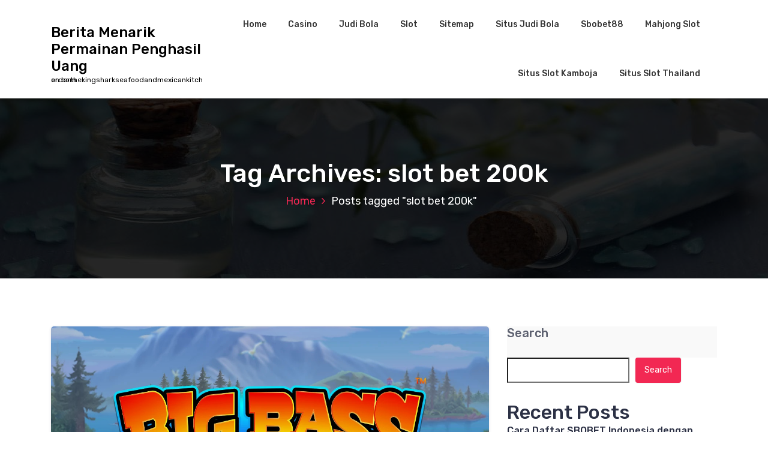

--- FILE ---
content_type: text/html; charset=UTF-8
request_url: https://orderthekingsharkseafoodandmexicankitchen.com/tag/slot-bet-200k/
body_size: 11947
content:
<!DOCTYPE html>
<html lang="en-US">
	<head>
		<meta charset="UTF-8">
		<meta name="viewport" content="width=device-width, initial-scale=1">
		<link rel="profile" href="https://gmpg.org/xfn/11">
		
		<title>slot bet 200k &#8211; Berita Menarik Permainan Penghasil Uang</title>
<meta name='robots' content='max-image-preview:large' />
<link rel='dns-prefetch' href='//fonts.googleapis.com' />
<link rel="alternate" type="application/rss+xml" title="Berita Menarik Permainan Penghasil Uang &raquo; Feed" href="https://orderthekingsharkseafoodandmexicankitchen.com/feed/" />
<link rel="alternate" type="application/rss+xml" title="Berita Menarik Permainan Penghasil Uang &raquo; Comments Feed" href="https://orderthekingsharkseafoodandmexicankitchen.com/comments/feed/" />
<link rel="alternate" type="application/rss+xml" title="Berita Menarik Permainan Penghasil Uang &raquo; slot bet 200k Tag Feed" href="https://orderthekingsharkseafoodandmexicankitchen.com/tag/slot-bet-200k/feed/" />
<style id='wp-img-auto-sizes-contain-inline-css' type='text/css'>
img:is([sizes=auto i],[sizes^="auto," i]){contain-intrinsic-size:3000px 1500px}
/*# sourceURL=wp-img-auto-sizes-contain-inline-css */
</style>
<style id='wp-emoji-styles-inline-css' type='text/css'>

	img.wp-smiley, img.emoji {
		display: inline !important;
		border: none !important;
		box-shadow: none !important;
		height: 1em !important;
		width: 1em !important;
		margin: 0 0.07em !important;
		vertical-align: -0.1em !important;
		background: none !important;
		padding: 0 !important;
	}
/*# sourceURL=wp-emoji-styles-inline-css */
</style>
<style id='wp-block-library-inline-css' type='text/css'>
:root{--wp-block-synced-color:#7a00df;--wp-block-synced-color--rgb:122,0,223;--wp-bound-block-color:var(--wp-block-synced-color);--wp-editor-canvas-background:#ddd;--wp-admin-theme-color:#007cba;--wp-admin-theme-color--rgb:0,124,186;--wp-admin-theme-color-darker-10:#006ba1;--wp-admin-theme-color-darker-10--rgb:0,107,160.5;--wp-admin-theme-color-darker-20:#005a87;--wp-admin-theme-color-darker-20--rgb:0,90,135;--wp-admin-border-width-focus:2px}@media (min-resolution:192dpi){:root{--wp-admin-border-width-focus:1.5px}}.wp-element-button{cursor:pointer}:root .has-very-light-gray-background-color{background-color:#eee}:root .has-very-dark-gray-background-color{background-color:#313131}:root .has-very-light-gray-color{color:#eee}:root .has-very-dark-gray-color{color:#313131}:root .has-vivid-green-cyan-to-vivid-cyan-blue-gradient-background{background:linear-gradient(135deg,#00d084,#0693e3)}:root .has-purple-crush-gradient-background{background:linear-gradient(135deg,#34e2e4,#4721fb 50%,#ab1dfe)}:root .has-hazy-dawn-gradient-background{background:linear-gradient(135deg,#faaca8,#dad0ec)}:root .has-subdued-olive-gradient-background{background:linear-gradient(135deg,#fafae1,#67a671)}:root .has-atomic-cream-gradient-background{background:linear-gradient(135deg,#fdd79a,#004a59)}:root .has-nightshade-gradient-background{background:linear-gradient(135deg,#330968,#31cdcf)}:root .has-midnight-gradient-background{background:linear-gradient(135deg,#020381,#2874fc)}:root{--wp--preset--font-size--normal:16px;--wp--preset--font-size--huge:42px}.has-regular-font-size{font-size:1em}.has-larger-font-size{font-size:2.625em}.has-normal-font-size{font-size:var(--wp--preset--font-size--normal)}.has-huge-font-size{font-size:var(--wp--preset--font-size--huge)}.has-text-align-center{text-align:center}.has-text-align-left{text-align:left}.has-text-align-right{text-align:right}.has-fit-text{white-space:nowrap!important}#end-resizable-editor-section{display:none}.aligncenter{clear:both}.items-justified-left{justify-content:flex-start}.items-justified-center{justify-content:center}.items-justified-right{justify-content:flex-end}.items-justified-space-between{justify-content:space-between}.screen-reader-text{border:0;clip-path:inset(50%);height:1px;margin:-1px;overflow:hidden;padding:0;position:absolute;width:1px;word-wrap:normal!important}.screen-reader-text:focus{background-color:#ddd;clip-path:none;color:#444;display:block;font-size:1em;height:auto;left:5px;line-height:normal;padding:15px 23px 14px;text-decoration:none;top:5px;width:auto;z-index:100000}html :where(.has-border-color){border-style:solid}html :where([style*=border-top-color]){border-top-style:solid}html :where([style*=border-right-color]){border-right-style:solid}html :where([style*=border-bottom-color]){border-bottom-style:solid}html :where([style*=border-left-color]){border-left-style:solid}html :where([style*=border-width]){border-style:solid}html :where([style*=border-top-width]){border-top-style:solid}html :where([style*=border-right-width]){border-right-style:solid}html :where([style*=border-bottom-width]){border-bottom-style:solid}html :where([style*=border-left-width]){border-left-style:solid}html :where(img[class*=wp-image-]){height:auto;max-width:100%}:where(figure){margin:0 0 1em}html :where(.is-position-sticky){--wp-admin--admin-bar--position-offset:var(--wp-admin--admin-bar--height,0px)}@media screen and (max-width:600px){html :where(.is-position-sticky){--wp-admin--admin-bar--position-offset:0px}}

/*# sourceURL=wp-block-library-inline-css */
</style><style id='wp-block-archives-inline-css' type='text/css'>
.wp-block-archives{box-sizing:border-box}.wp-block-archives-dropdown label{display:block}
/*# sourceURL=https://orderthekingsharkseafoodandmexicankitchen.com/wp-includes/blocks/archives/style.min.css */
</style>
<style id='wp-block-categories-inline-css' type='text/css'>
.wp-block-categories{box-sizing:border-box}.wp-block-categories.alignleft{margin-right:2em}.wp-block-categories.alignright{margin-left:2em}.wp-block-categories.wp-block-categories-dropdown.aligncenter{text-align:center}.wp-block-categories .wp-block-categories__label{display:block;width:100%}
/*# sourceURL=https://orderthekingsharkseafoodandmexicankitchen.com/wp-includes/blocks/categories/style.min.css */
</style>
<style id='wp-block-heading-inline-css' type='text/css'>
h1:where(.wp-block-heading).has-background,h2:where(.wp-block-heading).has-background,h3:where(.wp-block-heading).has-background,h4:where(.wp-block-heading).has-background,h5:where(.wp-block-heading).has-background,h6:where(.wp-block-heading).has-background{padding:1.25em 2.375em}h1.has-text-align-left[style*=writing-mode]:where([style*=vertical-lr]),h1.has-text-align-right[style*=writing-mode]:where([style*=vertical-rl]),h2.has-text-align-left[style*=writing-mode]:where([style*=vertical-lr]),h2.has-text-align-right[style*=writing-mode]:where([style*=vertical-rl]),h3.has-text-align-left[style*=writing-mode]:where([style*=vertical-lr]),h3.has-text-align-right[style*=writing-mode]:where([style*=vertical-rl]),h4.has-text-align-left[style*=writing-mode]:where([style*=vertical-lr]),h4.has-text-align-right[style*=writing-mode]:where([style*=vertical-rl]),h5.has-text-align-left[style*=writing-mode]:where([style*=vertical-lr]),h5.has-text-align-right[style*=writing-mode]:where([style*=vertical-rl]),h6.has-text-align-left[style*=writing-mode]:where([style*=vertical-lr]),h6.has-text-align-right[style*=writing-mode]:where([style*=vertical-rl]){rotate:180deg}
/*# sourceURL=https://orderthekingsharkseafoodandmexicankitchen.com/wp-includes/blocks/heading/style.min.css */
</style>
<style id='wp-block-latest-comments-inline-css' type='text/css'>
ol.wp-block-latest-comments{box-sizing:border-box;margin-left:0}:where(.wp-block-latest-comments:not([style*=line-height] .wp-block-latest-comments__comment)){line-height:1.1}:where(.wp-block-latest-comments:not([style*=line-height] .wp-block-latest-comments__comment-excerpt p)){line-height:1.8}.has-dates :where(.wp-block-latest-comments:not([style*=line-height])),.has-excerpts :where(.wp-block-latest-comments:not([style*=line-height])){line-height:1.5}.wp-block-latest-comments .wp-block-latest-comments{padding-left:0}.wp-block-latest-comments__comment{list-style:none;margin-bottom:1em}.has-avatars .wp-block-latest-comments__comment{list-style:none;min-height:2.25em}.has-avatars .wp-block-latest-comments__comment .wp-block-latest-comments__comment-excerpt,.has-avatars .wp-block-latest-comments__comment .wp-block-latest-comments__comment-meta{margin-left:3.25em}.wp-block-latest-comments__comment-excerpt p{font-size:.875em;margin:.36em 0 1.4em}.wp-block-latest-comments__comment-date{display:block;font-size:.75em}.wp-block-latest-comments .avatar,.wp-block-latest-comments__comment-avatar{border-radius:1.5em;display:block;float:left;height:2.5em;margin-right:.75em;width:2.5em}.wp-block-latest-comments[class*=-font-size] a,.wp-block-latest-comments[style*=font-size] a{font-size:inherit}
/*# sourceURL=https://orderthekingsharkseafoodandmexicankitchen.com/wp-includes/blocks/latest-comments/style.min.css */
</style>
<style id='wp-block-latest-posts-inline-css' type='text/css'>
.wp-block-latest-posts{box-sizing:border-box}.wp-block-latest-posts.alignleft{margin-right:2em}.wp-block-latest-posts.alignright{margin-left:2em}.wp-block-latest-posts.wp-block-latest-posts__list{list-style:none}.wp-block-latest-posts.wp-block-latest-posts__list li{clear:both;overflow-wrap:break-word}.wp-block-latest-posts.is-grid{display:flex;flex-wrap:wrap}.wp-block-latest-posts.is-grid li{margin:0 1.25em 1.25em 0;width:100%}@media (min-width:600px){.wp-block-latest-posts.columns-2 li{width:calc(50% - .625em)}.wp-block-latest-posts.columns-2 li:nth-child(2n){margin-right:0}.wp-block-latest-posts.columns-3 li{width:calc(33.33333% - .83333em)}.wp-block-latest-posts.columns-3 li:nth-child(3n){margin-right:0}.wp-block-latest-posts.columns-4 li{width:calc(25% - .9375em)}.wp-block-latest-posts.columns-4 li:nth-child(4n){margin-right:0}.wp-block-latest-posts.columns-5 li{width:calc(20% - 1em)}.wp-block-latest-posts.columns-5 li:nth-child(5n){margin-right:0}.wp-block-latest-posts.columns-6 li{width:calc(16.66667% - 1.04167em)}.wp-block-latest-posts.columns-6 li:nth-child(6n){margin-right:0}}:root :where(.wp-block-latest-posts.is-grid){padding:0}:root :where(.wp-block-latest-posts.wp-block-latest-posts__list){padding-left:0}.wp-block-latest-posts__post-author,.wp-block-latest-posts__post-date{display:block;font-size:.8125em}.wp-block-latest-posts__post-excerpt,.wp-block-latest-posts__post-full-content{margin-bottom:1em;margin-top:.5em}.wp-block-latest-posts__featured-image a{display:inline-block}.wp-block-latest-posts__featured-image img{height:auto;max-width:100%;width:auto}.wp-block-latest-posts__featured-image.alignleft{float:left;margin-right:1em}.wp-block-latest-posts__featured-image.alignright{float:right;margin-left:1em}.wp-block-latest-posts__featured-image.aligncenter{margin-bottom:1em;text-align:center}
/*# sourceURL=https://orderthekingsharkseafoodandmexicankitchen.com/wp-includes/blocks/latest-posts/style.min.css */
</style>
<style id='wp-block-search-inline-css' type='text/css'>
.wp-block-search__button{margin-left:10px;word-break:normal}.wp-block-search__button.has-icon{line-height:0}.wp-block-search__button svg{height:1.25em;min-height:24px;min-width:24px;width:1.25em;fill:currentColor;vertical-align:text-bottom}:where(.wp-block-search__button){border:1px solid #ccc;padding:6px 10px}.wp-block-search__inside-wrapper{display:flex;flex:auto;flex-wrap:nowrap;max-width:100%}.wp-block-search__label{width:100%}.wp-block-search.wp-block-search__button-only .wp-block-search__button{box-sizing:border-box;display:flex;flex-shrink:0;justify-content:center;margin-left:0;max-width:100%}.wp-block-search.wp-block-search__button-only .wp-block-search__inside-wrapper{min-width:0!important;transition-property:width}.wp-block-search.wp-block-search__button-only .wp-block-search__input{flex-basis:100%;transition-duration:.3s}.wp-block-search.wp-block-search__button-only.wp-block-search__searchfield-hidden,.wp-block-search.wp-block-search__button-only.wp-block-search__searchfield-hidden .wp-block-search__inside-wrapper{overflow:hidden}.wp-block-search.wp-block-search__button-only.wp-block-search__searchfield-hidden .wp-block-search__input{border-left-width:0!important;border-right-width:0!important;flex-basis:0;flex-grow:0;margin:0;min-width:0!important;padding-left:0!important;padding-right:0!important;width:0!important}:where(.wp-block-search__input){appearance:none;border:1px solid #949494;flex-grow:1;font-family:inherit;font-size:inherit;font-style:inherit;font-weight:inherit;letter-spacing:inherit;line-height:inherit;margin-left:0;margin-right:0;min-width:3rem;padding:8px;text-decoration:unset!important;text-transform:inherit}:where(.wp-block-search__button-inside .wp-block-search__inside-wrapper){background-color:#fff;border:1px solid #949494;box-sizing:border-box;padding:4px}:where(.wp-block-search__button-inside .wp-block-search__inside-wrapper) .wp-block-search__input{border:none;border-radius:0;padding:0 4px}:where(.wp-block-search__button-inside .wp-block-search__inside-wrapper) .wp-block-search__input:focus{outline:none}:where(.wp-block-search__button-inside .wp-block-search__inside-wrapper) :where(.wp-block-search__button){padding:4px 8px}.wp-block-search.aligncenter .wp-block-search__inside-wrapper{margin:auto}.wp-block[data-align=right] .wp-block-search.wp-block-search__button-only .wp-block-search__inside-wrapper{float:right}
/*# sourceURL=https://orderthekingsharkseafoodandmexicankitchen.com/wp-includes/blocks/search/style.min.css */
</style>
<style id='wp-block-group-inline-css' type='text/css'>
.wp-block-group{box-sizing:border-box}:where(.wp-block-group.wp-block-group-is-layout-constrained){position:relative}
/*# sourceURL=https://orderthekingsharkseafoodandmexicankitchen.com/wp-includes/blocks/group/style.min.css */
</style>
<style id='global-styles-inline-css' type='text/css'>
:root{--wp--preset--aspect-ratio--square: 1;--wp--preset--aspect-ratio--4-3: 4/3;--wp--preset--aspect-ratio--3-4: 3/4;--wp--preset--aspect-ratio--3-2: 3/2;--wp--preset--aspect-ratio--2-3: 2/3;--wp--preset--aspect-ratio--16-9: 16/9;--wp--preset--aspect-ratio--9-16: 9/16;--wp--preset--color--black: #000000;--wp--preset--color--cyan-bluish-gray: #abb8c3;--wp--preset--color--white: #ffffff;--wp--preset--color--pale-pink: #f78da7;--wp--preset--color--vivid-red: #cf2e2e;--wp--preset--color--luminous-vivid-orange: #ff6900;--wp--preset--color--luminous-vivid-amber: #fcb900;--wp--preset--color--light-green-cyan: #7bdcb5;--wp--preset--color--vivid-green-cyan: #00d084;--wp--preset--color--pale-cyan-blue: #8ed1fc;--wp--preset--color--vivid-cyan-blue: #0693e3;--wp--preset--color--vivid-purple: #9b51e0;--wp--preset--gradient--vivid-cyan-blue-to-vivid-purple: linear-gradient(135deg,rgb(6,147,227) 0%,rgb(155,81,224) 100%);--wp--preset--gradient--light-green-cyan-to-vivid-green-cyan: linear-gradient(135deg,rgb(122,220,180) 0%,rgb(0,208,130) 100%);--wp--preset--gradient--luminous-vivid-amber-to-luminous-vivid-orange: linear-gradient(135deg,rgb(252,185,0) 0%,rgb(255,105,0) 100%);--wp--preset--gradient--luminous-vivid-orange-to-vivid-red: linear-gradient(135deg,rgb(255,105,0) 0%,rgb(207,46,46) 100%);--wp--preset--gradient--very-light-gray-to-cyan-bluish-gray: linear-gradient(135deg,rgb(238,238,238) 0%,rgb(169,184,195) 100%);--wp--preset--gradient--cool-to-warm-spectrum: linear-gradient(135deg,rgb(74,234,220) 0%,rgb(151,120,209) 20%,rgb(207,42,186) 40%,rgb(238,44,130) 60%,rgb(251,105,98) 80%,rgb(254,248,76) 100%);--wp--preset--gradient--blush-light-purple: linear-gradient(135deg,rgb(255,206,236) 0%,rgb(152,150,240) 100%);--wp--preset--gradient--blush-bordeaux: linear-gradient(135deg,rgb(254,205,165) 0%,rgb(254,45,45) 50%,rgb(107,0,62) 100%);--wp--preset--gradient--luminous-dusk: linear-gradient(135deg,rgb(255,203,112) 0%,rgb(199,81,192) 50%,rgb(65,88,208) 100%);--wp--preset--gradient--pale-ocean: linear-gradient(135deg,rgb(255,245,203) 0%,rgb(182,227,212) 50%,rgb(51,167,181) 100%);--wp--preset--gradient--electric-grass: linear-gradient(135deg,rgb(202,248,128) 0%,rgb(113,206,126) 100%);--wp--preset--gradient--midnight: linear-gradient(135deg,rgb(2,3,129) 0%,rgb(40,116,252) 100%);--wp--preset--font-size--small: 13px;--wp--preset--font-size--medium: 20px;--wp--preset--font-size--large: 36px;--wp--preset--font-size--x-large: 42px;--wp--preset--spacing--20: 0.44rem;--wp--preset--spacing--30: 0.67rem;--wp--preset--spacing--40: 1rem;--wp--preset--spacing--50: 1.5rem;--wp--preset--spacing--60: 2.25rem;--wp--preset--spacing--70: 3.38rem;--wp--preset--spacing--80: 5.06rem;--wp--preset--shadow--natural: 6px 6px 9px rgba(0, 0, 0, 0.2);--wp--preset--shadow--deep: 12px 12px 50px rgba(0, 0, 0, 0.4);--wp--preset--shadow--sharp: 6px 6px 0px rgba(0, 0, 0, 0.2);--wp--preset--shadow--outlined: 6px 6px 0px -3px rgb(255, 255, 255), 6px 6px rgb(0, 0, 0);--wp--preset--shadow--crisp: 6px 6px 0px rgb(0, 0, 0);}:where(.is-layout-flex){gap: 0.5em;}:where(.is-layout-grid){gap: 0.5em;}body .is-layout-flex{display: flex;}.is-layout-flex{flex-wrap: wrap;align-items: center;}.is-layout-flex > :is(*, div){margin: 0;}body .is-layout-grid{display: grid;}.is-layout-grid > :is(*, div){margin: 0;}:where(.wp-block-columns.is-layout-flex){gap: 2em;}:where(.wp-block-columns.is-layout-grid){gap: 2em;}:where(.wp-block-post-template.is-layout-flex){gap: 1.25em;}:where(.wp-block-post-template.is-layout-grid){gap: 1.25em;}.has-black-color{color: var(--wp--preset--color--black) !important;}.has-cyan-bluish-gray-color{color: var(--wp--preset--color--cyan-bluish-gray) !important;}.has-white-color{color: var(--wp--preset--color--white) !important;}.has-pale-pink-color{color: var(--wp--preset--color--pale-pink) !important;}.has-vivid-red-color{color: var(--wp--preset--color--vivid-red) !important;}.has-luminous-vivid-orange-color{color: var(--wp--preset--color--luminous-vivid-orange) !important;}.has-luminous-vivid-amber-color{color: var(--wp--preset--color--luminous-vivid-amber) !important;}.has-light-green-cyan-color{color: var(--wp--preset--color--light-green-cyan) !important;}.has-vivid-green-cyan-color{color: var(--wp--preset--color--vivid-green-cyan) !important;}.has-pale-cyan-blue-color{color: var(--wp--preset--color--pale-cyan-blue) !important;}.has-vivid-cyan-blue-color{color: var(--wp--preset--color--vivid-cyan-blue) !important;}.has-vivid-purple-color{color: var(--wp--preset--color--vivid-purple) !important;}.has-black-background-color{background-color: var(--wp--preset--color--black) !important;}.has-cyan-bluish-gray-background-color{background-color: var(--wp--preset--color--cyan-bluish-gray) !important;}.has-white-background-color{background-color: var(--wp--preset--color--white) !important;}.has-pale-pink-background-color{background-color: var(--wp--preset--color--pale-pink) !important;}.has-vivid-red-background-color{background-color: var(--wp--preset--color--vivid-red) !important;}.has-luminous-vivid-orange-background-color{background-color: var(--wp--preset--color--luminous-vivid-orange) !important;}.has-luminous-vivid-amber-background-color{background-color: var(--wp--preset--color--luminous-vivid-amber) !important;}.has-light-green-cyan-background-color{background-color: var(--wp--preset--color--light-green-cyan) !important;}.has-vivid-green-cyan-background-color{background-color: var(--wp--preset--color--vivid-green-cyan) !important;}.has-pale-cyan-blue-background-color{background-color: var(--wp--preset--color--pale-cyan-blue) !important;}.has-vivid-cyan-blue-background-color{background-color: var(--wp--preset--color--vivid-cyan-blue) !important;}.has-vivid-purple-background-color{background-color: var(--wp--preset--color--vivid-purple) !important;}.has-black-border-color{border-color: var(--wp--preset--color--black) !important;}.has-cyan-bluish-gray-border-color{border-color: var(--wp--preset--color--cyan-bluish-gray) !important;}.has-white-border-color{border-color: var(--wp--preset--color--white) !important;}.has-pale-pink-border-color{border-color: var(--wp--preset--color--pale-pink) !important;}.has-vivid-red-border-color{border-color: var(--wp--preset--color--vivid-red) !important;}.has-luminous-vivid-orange-border-color{border-color: var(--wp--preset--color--luminous-vivid-orange) !important;}.has-luminous-vivid-amber-border-color{border-color: var(--wp--preset--color--luminous-vivid-amber) !important;}.has-light-green-cyan-border-color{border-color: var(--wp--preset--color--light-green-cyan) !important;}.has-vivid-green-cyan-border-color{border-color: var(--wp--preset--color--vivid-green-cyan) !important;}.has-pale-cyan-blue-border-color{border-color: var(--wp--preset--color--pale-cyan-blue) !important;}.has-vivid-cyan-blue-border-color{border-color: var(--wp--preset--color--vivid-cyan-blue) !important;}.has-vivid-purple-border-color{border-color: var(--wp--preset--color--vivid-purple) !important;}.has-vivid-cyan-blue-to-vivid-purple-gradient-background{background: var(--wp--preset--gradient--vivid-cyan-blue-to-vivid-purple) !important;}.has-light-green-cyan-to-vivid-green-cyan-gradient-background{background: var(--wp--preset--gradient--light-green-cyan-to-vivid-green-cyan) !important;}.has-luminous-vivid-amber-to-luminous-vivid-orange-gradient-background{background: var(--wp--preset--gradient--luminous-vivid-amber-to-luminous-vivid-orange) !important;}.has-luminous-vivid-orange-to-vivid-red-gradient-background{background: var(--wp--preset--gradient--luminous-vivid-orange-to-vivid-red) !important;}.has-very-light-gray-to-cyan-bluish-gray-gradient-background{background: var(--wp--preset--gradient--very-light-gray-to-cyan-bluish-gray) !important;}.has-cool-to-warm-spectrum-gradient-background{background: var(--wp--preset--gradient--cool-to-warm-spectrum) !important;}.has-blush-light-purple-gradient-background{background: var(--wp--preset--gradient--blush-light-purple) !important;}.has-blush-bordeaux-gradient-background{background: var(--wp--preset--gradient--blush-bordeaux) !important;}.has-luminous-dusk-gradient-background{background: var(--wp--preset--gradient--luminous-dusk) !important;}.has-pale-ocean-gradient-background{background: var(--wp--preset--gradient--pale-ocean) !important;}.has-electric-grass-gradient-background{background: var(--wp--preset--gradient--electric-grass) !important;}.has-midnight-gradient-background{background: var(--wp--preset--gradient--midnight) !important;}.has-small-font-size{font-size: var(--wp--preset--font-size--small) !important;}.has-medium-font-size{font-size: var(--wp--preset--font-size--medium) !important;}.has-large-font-size{font-size: var(--wp--preset--font-size--large) !important;}.has-x-large-font-size{font-size: var(--wp--preset--font-size--x-large) !important;}
/*# sourceURL=global-styles-inline-css */
</style>

<style id='classic-theme-styles-inline-css' type='text/css'>
/*! This file is auto-generated */
.wp-block-button__link{color:#fff;background-color:#32373c;border-radius:9999px;box-shadow:none;text-decoration:none;padding:calc(.667em + 2px) calc(1.333em + 2px);font-size:1.125em}.wp-block-file__button{background:#32373c;color:#fff;text-decoration:none}
/*# sourceURL=/wp-includes/css/classic-themes.min.css */
</style>
<link rel='stylesheet' id='bootstrap-min-css' href='https://orderthekingsharkseafoodandmexicankitchen.com/wp-content/themes/hantus/assets/css/bootstrap.min.css?ver=6.9' type='text/css' media='all' />
<link rel='stylesheet' id='meanmenu-min-css' href='https://orderthekingsharkseafoodandmexicankitchen.com/wp-content/themes/hantus/assets/css/meanmenu.min.css?ver=6.9' type='text/css' media='all' />
<link rel='stylesheet' id='hantus-typography-css' href='https://orderthekingsharkseafoodandmexicankitchen.com/wp-content/themes/hantus/assets/css/typography/typograhpy.css?ver=6.9' type='text/css' media='all' />
<link rel='stylesheet' id='font-awesome-css' href='https://orderthekingsharkseafoodandmexicankitchen.com/wp-content/themes/hantus/assets/css/fonts/font-awesome/css/font-awesome.min.css?ver=6.9' type='text/css' media='all' />
<link rel='stylesheet' id='owl-carousel-min-css' href='https://orderthekingsharkseafoodandmexicankitchen.com/wp-content/themes/hantus/assets/css/owl.carousel.min.css?ver=6.9' type='text/css' media='all' />
<link rel='stylesheet' id='hantus-wp-test-css' href='https://orderthekingsharkseafoodandmexicankitchen.com/wp-content/themes/hantus/assets/css/wp-test.css?ver=6.9' type='text/css' media='all' />
<link rel='stylesheet' id='hantus-woocommerce-css' href='https://orderthekingsharkseafoodandmexicankitchen.com/wp-content/themes/hantus/assets/css/woo.css?ver=6.9' type='text/css' media='all' />
<link rel='stylesheet' id='hantus-widget-css' href='https://orderthekingsharkseafoodandmexicankitchen.com/wp-content/themes/hantus/assets/css/widget.css?ver=6.9' type='text/css' media='all' />
<link rel='stylesheet' id='hantus-style-css' href='https://orderthekingsharkseafoodandmexicankitchen.com/wp-content/themes/hantus/style.css?ver=6.9' type='text/css' media='all' />
<link rel='stylesheet' id='hantus-responsive-css' href='https://orderthekingsharkseafoodandmexicankitchen.com/wp-content/themes/hantus/assets/css/responsive.css?ver=6.9' type='text/css' media='all' />
<link rel='stylesheet' id='hantus-default-css' href='https://orderthekingsharkseafoodandmexicankitchen.com/wp-content/themes/hantus/assets/css/colors/default.css?ver=6.9' type='text/css' media='all' />
<link rel='stylesheet' id='hantus-fonts-css' href='//fonts.googleapis.com/css?family=Dancing+Script%3A400%2C700%7CRubik%3A300%2C400%2C500%2C700%2C900&#038;subset=latin%2Clatin-ext' type='text/css' media='all' />
<script type="text/javascript" src="https://orderthekingsharkseafoodandmexicankitchen.com/wp-includes/js/jquery/jquery.min.js?ver=3.7.1" id="jquery-core-js"></script>
<script type="text/javascript" src="https://orderthekingsharkseafoodandmexicankitchen.com/wp-includes/js/jquery/jquery-migrate.min.js?ver=3.4.1" id="jquery-migrate-js"></script>
<script type="text/javascript" src="https://orderthekingsharkseafoodandmexicankitchen.com/wp-content/themes/hantus/assets/js/owl.carousel.min.js?ver=1" id="jquery-owl-carousel-js"></script>
<script type="text/javascript" src="https://orderthekingsharkseafoodandmexicankitchen.com/wp-content/themes/hantus/assets/js/custom.js?ver=1" id="hantus-custom-js-js"></script>
<link rel="https://api.w.org/" href="https://orderthekingsharkseafoodandmexicankitchen.com/wp-json/" /><link rel="alternate" title="JSON" type="application/json" href="https://orderthekingsharkseafoodandmexicankitchen.com/wp-json/wp/v2/tags/255" /><link rel="EditURI" type="application/rsd+xml" title="RSD" href="https://orderthekingsharkseafoodandmexicankitchen.com/xmlrpc.php?rsd" />
<meta name="generator" content="WordPress 6.9" />
	<style type="text/css">
			.site-title,
		.site-description {
			color: #000000;
		}
		</style>
	<link rel="icon" href="https://orderthekingsharkseafoodandmexicankitchen.com/wp-content/uploads/2024/12/cropped-26b9d9b2206e15a260aee0a565674f8c-removebg-preview-32x32.png" sizes="32x32" />
<link rel="icon" href="https://orderthekingsharkseafoodandmexicankitchen.com/wp-content/uploads/2024/12/cropped-26b9d9b2206e15a260aee0a565674f8c-removebg-preview-192x192.png" sizes="192x192" />
<link rel="apple-touch-icon" href="https://orderthekingsharkseafoodandmexicankitchen.com/wp-content/uploads/2024/12/cropped-26b9d9b2206e15a260aee0a565674f8c-removebg-preview-180x180.png" />
<meta name="msapplication-TileImage" content="https://orderthekingsharkseafoodandmexicankitchen.com/wp-content/uploads/2024/12/cropped-26b9d9b2206e15a260aee0a565674f8c-removebg-preview-270x270.png" />
	</head>
	
<body class="archive tag tag-slot-bet-200k tag-255 wp-theme-hantus group-blog hfeed">
<div id="page" class="site">
	<a class="skip-link screen-reader-text" href="#main">Skip to content</a>
	
	<!-- Start: Header
============================= -->
    <!-- Start: Navigation
    ============================= -->
    <section class="navbar-wrapper">
        <div class="navbar-area sticky-nav">
            <div class="container">
                <div class="row">
                    <div class="col-lg-3 col-7 my-auto">
                        <div class="logo main">
                          							<a href="https://orderthekingsharkseafoodandmexicankitchen.com/">
								<h4 class="site-title">
									Berita Menarik Permainan Penghasil Uang								</h4>
							</a>			
																				<p class="site-description">orderthekingsharkseafoodandmexicankitchen.com</p>
						                        </div>
                    </div>
                    <div class="col-lg-9 col-4 d-none d-lg-inline-block text-right my-auto">
                    	<div class="navigation">
	                        <nav class="main-menu">
	                            <ul id="menu-menu-1" class=""><li itemscope="itemscope" itemtype="https://www.schema.org/SiteNavigationElement" id="menu-item-6" class="menu-item menu-item-type-custom menu-item-object-custom menu-item-home menu-item-6 nav-item"><a title="Home" href="https://orderthekingsharkseafoodandmexicankitchen.com/" class="nav-link">Home</a></li>
<li itemscope="itemscope" itemtype="https://www.schema.org/SiteNavigationElement" id="menu-item-9" class="menu-item menu-item-type-taxonomy menu-item-object-category menu-item-9 nav-item"><a title="Casino" href="https://orderthekingsharkseafoodandmexicankitchen.com/category/casino/" class="nav-link">Casino</a></li>
<li itemscope="itemscope" itemtype="https://www.schema.org/SiteNavigationElement" id="menu-item-10" class="menu-item menu-item-type-taxonomy menu-item-object-category menu-item-10 nav-item"><a title="Judi Bola" href="https://orderthekingsharkseafoodandmexicankitchen.com/category/judi-bola/" class="nav-link">Judi Bola</a></li>
<li itemscope="itemscope" itemtype="https://www.schema.org/SiteNavigationElement" id="menu-item-11" class="menu-item menu-item-type-taxonomy menu-item-object-category menu-item-11 nav-item"><a title="Slot" href="https://orderthekingsharkseafoodandmexicankitchen.com/category/slot/" class="nav-link">Slot</a></li>
<li itemscope="itemscope" itemtype="https://www.schema.org/SiteNavigationElement" id="menu-item-8" class="menu-item menu-item-type-custom menu-item-object-custom menu-item-8 nav-item"><a title="Sitemap" href="/sitemap_index.xml" class="nav-link">Sitemap</a></li>
<li itemscope="itemscope" itemtype="https://www.schema.org/SiteNavigationElement" id="menu-item-393" class="menu-item menu-item-type-custom menu-item-object-custom menu-item-393 nav-item"><a title="Situs Judi Bola" href="https://aryanakarawacitangerang.com/" class="nav-link">Situs Judi Bola</a></li>
<li itemscope="itemscope" itemtype="https://www.schema.org/SiteNavigationElement" id="menu-item-394" class="menu-item menu-item-type-custom menu-item-object-custom menu-item-394 nav-item"><a title="Sbobet88" href="https://themasterstouchmassage.com/" class="nav-link">Sbobet88</a></li>
<li itemscope="itemscope" itemtype="https://www.schema.org/SiteNavigationElement" id="menu-item-395" class="menu-item menu-item-type-custom menu-item-object-custom menu-item-395 nav-item"><a title="Mahjong Slot" href="https://www.sorsiemorsirestaurant.com/" class="nav-link">Mahjong Slot</a></li>
<li itemscope="itemscope" itemtype="https://www.schema.org/SiteNavigationElement" id="menu-item-396" class="menu-item menu-item-type-custom menu-item-object-custom menu-item-396 nav-item"><a title="Situs Slot Kamboja" href="https://www.yangda-restaurant.com/" class="nav-link">Situs Slot Kamboja</a></li>
<li itemscope="itemscope" itemtype="https://www.schema.org/SiteNavigationElement" id="menu-item-397" class="menu-item menu-item-type-custom menu-item-object-custom menu-item-397 nav-item"><a title="Situs Slot Thailand" href="https://cedarpointresort.net/" class="nav-link">Situs Slot Thailand</a></li>
</ul>	                        </nav>
							<div class="mbl-right">
								<ul class="mbl">
																																			</ul>
							</div>
                        </div>
                    </div>
                    <div class="col-5 text-right d-block d-lg-none my-auto">
						<div class="mbl-right">
							<ul class="mbl">
																							</ul>
						</div>
                    </div>
					<div class="sb-search sb-search-popup">
						<div class="sb-search-pop">
							<form action="https://orderthekingsharkseafoodandmexicankitchen.com/">
								<input class="sb-search-input" placeholder="Search"  type="search" value="" name="s" id="s">
								<button type="button" id='search-clicker' class="sb-icon-search"><i class="fa fa-close"></i></button>
							</form>
						</div>
					</div>
                </div>
            </div>
            <!-- Start Mobile Menu -->
            <div class="mobile-menu-area d-lg-none">
                <div class="container">
                    <div class="row">
                        <div class="col-md-12">
                            <div class="mobile-menu">
                                <nav class="mobile-menu-active">
                                   <ul id="menu-menu-2" class=""><li itemscope="itemscope" itemtype="https://www.schema.org/SiteNavigationElement" class="menu-item menu-item-type-custom menu-item-object-custom menu-item-home menu-item-6 nav-item"><a title="Home" href="https://orderthekingsharkseafoodandmexicankitchen.com/" class="nav-link">Home</a></li>
<li itemscope="itemscope" itemtype="https://www.schema.org/SiteNavigationElement" class="menu-item menu-item-type-taxonomy menu-item-object-category menu-item-9 nav-item"><a title="Casino" href="https://orderthekingsharkseafoodandmexicankitchen.com/category/casino/" class="nav-link">Casino</a></li>
<li itemscope="itemscope" itemtype="https://www.schema.org/SiteNavigationElement" class="menu-item menu-item-type-taxonomy menu-item-object-category menu-item-10 nav-item"><a title="Judi Bola" href="https://orderthekingsharkseafoodandmexicankitchen.com/category/judi-bola/" class="nav-link">Judi Bola</a></li>
<li itemscope="itemscope" itemtype="https://www.schema.org/SiteNavigationElement" class="menu-item menu-item-type-taxonomy menu-item-object-category menu-item-11 nav-item"><a title="Slot" href="https://orderthekingsharkseafoodandmexicankitchen.com/category/slot/" class="nav-link">Slot</a></li>
<li itemscope="itemscope" itemtype="https://www.schema.org/SiteNavigationElement" class="menu-item menu-item-type-custom menu-item-object-custom menu-item-8 nav-item"><a title="Sitemap" href="/sitemap_index.xml" class="nav-link">Sitemap</a></li>
<li itemscope="itemscope" itemtype="https://www.schema.org/SiteNavigationElement" class="menu-item menu-item-type-custom menu-item-object-custom menu-item-393 nav-item"><a title="Situs Judi Bola" href="https://aryanakarawacitangerang.com/" class="nav-link">Situs Judi Bola</a></li>
<li itemscope="itemscope" itemtype="https://www.schema.org/SiteNavigationElement" class="menu-item menu-item-type-custom menu-item-object-custom menu-item-394 nav-item"><a title="Sbobet88" href="https://themasterstouchmassage.com/" class="nav-link">Sbobet88</a></li>
<li itemscope="itemscope" itemtype="https://www.schema.org/SiteNavigationElement" class="menu-item menu-item-type-custom menu-item-object-custom menu-item-395 nav-item"><a title="Mahjong Slot" href="https://www.sorsiemorsirestaurant.com/" class="nav-link">Mahjong Slot</a></li>
<li itemscope="itemscope" itemtype="https://www.schema.org/SiteNavigationElement" class="menu-item menu-item-type-custom menu-item-object-custom menu-item-396 nav-item"><a title="Situs Slot Kamboja" href="https://www.yangda-restaurant.com/" class="nav-link">Situs Slot Kamboja</a></li>
<li itemscope="itemscope" itemtype="https://www.schema.org/SiteNavigationElement" class="menu-item menu-item-type-custom menu-item-object-custom menu-item-397 nav-item"><a title="Situs Slot Thailand" href="https://cedarpointresort.net/" class="nav-link">Situs Slot Thailand</a></li>
</ul>                                </nav>
                                
                            </div>
                        </div>
                    </div>
                </div>
            </div>
            <!-- End Mobile Menu -->
        </div>        
    </section>
    <!-- End: Navigation
    ============================= -->
<section id="breadcrumb-area" style="background:url('https://orderthekingsharkseafoodandmexicankitchen.com/wp-content/themes/hantus/assets/images/bg/breadcrumb-bg.jpg') no-repeat center scroll;">

	<div class="container">
            <div class="row">
                <div class="col-12 text-center">
					<h2>
						Tag Archives: slot bet 200k					</h2>
					<ul class="breadcrumb-nav list-inline">
						<li><a href="https://orderthekingsharkseafoodandmexicankitchen.com">Home</a> <li class="active">Posts tagged  "slot bet 200k"</li></li>					</ul>
			</div>
		</div>
	</div>
</section>
	
	<div id="main"><section id="blog-content" class="section-padding">
        <div class="container">
            <div class="row">
                <!-- Blog Content -->
                <div class="col-lg-8 col-md-12 mb-5 mb-lg-0">
											<div class="row">
															<div class="col-lg-12 col-md-12 col-sm-12 mb-lg-0 mb-4">
	<article class="blog-post" id="post-418" class="post-418 post type-post status-publish format-standard has-post-thumbnail hentry category-slot tag-big-bass-crash tag-demo-big-bass-crash tag-situs-slot-bet-200 tag-slot-bet-200k tag-slot-bet-kecil">
		<div class="post-thumb">
			<img width="1200" height="630" src="https://orderthekingsharkseafoodandmexicankitchen.com/wp-content/uploads/2024/06/3.jpg" class="attachment-post-thumbnail size-post-thumbnail wp-post-image" alt="" decoding="async" fetchpriority="high" srcset="https://orderthekingsharkseafoodandmexicankitchen.com/wp-content/uploads/2024/06/3.jpg 1200w, https://orderthekingsharkseafoodandmexicankitchen.com/wp-content/uploads/2024/06/3-300x158.jpg 300w, https://orderthekingsharkseafoodandmexicankitchen.com/wp-content/uploads/2024/06/3-1024x538.jpg 1024w, https://orderthekingsharkseafoodandmexicankitchen.com/wp-content/uploads/2024/06/3-768x403.jpg 768w" sizes="(max-width: 1200px) 100vw, 1200px" />	
		</div>
		<div class="post-content">
			<ul class="meta-info">
				<li class="post-date"><a href="https://orderthekingsharkseafoodandmexicankitchen.com/2024/06/">On 18  Jun  2024</a></li>
				<li class="posted-by"><a href="https://orderthekingsharkseafoodandmexicankitchen.com/author/admin_ghrty64k/">By quaintcapuchin61</a></li>
				 <li class="post-category"><a href="https://orderthekingsharkseafoodandmexicankitchen.com/menyegarkan-dirimu-dengan-big-bass-crash-permainan-slot-bet-200-berkualitas-tinggi/"><i class="fa fa-folder-open"></i> <a href="https://orderthekingsharkseafoodandmexicankitchen.com/category/slot/" rel="category tag">Slot</a></a></li>
				<li class="comments-quantity"><a href="https://orderthekingsharkseafoodandmexicankitchen.com/menyegarkan-dirimu-dengan-big-bass-crash-permainan-slot-bet-200-berkualitas-tinggi/#respond"><i class="fa fa-wechat"></i> 0 Comments</a></li>
			</ul>
			<h4  class="post-title"><a href="https://orderthekingsharkseafoodandmexicankitchen.com/menyegarkan-dirimu-dengan-big-bass-crash-permainan-slot-bet-200-berkualitas-tinggi/" rel="bookmark">Menyegarkan Dirimu dengan Big Bass Crash: Permainan Slot Bet 200 Berkualitas Tinggi</a></h4 > 
			 <p style="text-align: justify;">Big Bass Crash adalah salah satu permainan slot bet 200 online yang sedang menjadi sorotan para penggemar judi online. Dikembangkan oleh Pragmatic Play, permainan ini menawarkan tema memancing yang menarik dan grafis yang memukau. Dengan animasi yang halus dan detail yang sempurna, pemain seolah-olah dibawa ke dalam atmosfer perairan yang penuh dengan ikan besar yang siap ditangkap.</p>
<h2 style="text-align: justify;">Big Bass Crash Slot Bet 200k yang Begitu Menarik</h2>
<p style="text-align: justify;">Dengan taruhan slot bet 200k, permainan slot bet 200 ini menawarkan kesempatan bagi pemain untuk meraih kemenangan besar. Dengan fitur-fitur bonus yang menarik dan jackpot yang menggiurkan, Big Bass Crash menjadi pilihan yang populer di kalangan para pemain judi online.</p>
<p style="text-align: justify;">Demo Big Bass Crash juga tersedia bagi para pemain <a href="https://ulaizer.com.ua/wp-content/big-bass-crash.html">slot bet 200k</a> yang ingin mencoba permainan ini sebelum memasang taruhan. Dengan demo ini, pemain dapat memahami aturan permainan dan strategi yang efektif sebelum terjun ke dalam permainan sesungguhnya.</p>
<p style="text-align: justify;">Situs slot bet 200 juga semakin bermunculan di internet, menyediakan berbagai pilihan permainan slot dengan taruhan yang terjangkau. Dengan adanya opsi taruhan kecil seperti slot bet 200k, para pemain dapat bermain dengan nyaman tanpa perlu mengeluarkan modal besar.</p>
<p style="text-align: justify;">Dalam perjalanan bermain slot bet 200, pemain dapat merasakan sensasi menegangkan saat mengejar ikan-ikan besar yang akan membawa hadiah besar. Dengan kemenangan yang menggiurkan dan kesempatan untuk memenangkan jackpot, Big Bass Crash menjadi sebuah pilihan yang menarik bagi para penggemar judi online.</p>
<p style="text-align: justify;">Dengan grafis yang memukau, tema <a href="https://ulaizer.com.ua/wp-content/big-bass-crash.html">demo candy blitz</a> yang menarik, dan fitur-fitur bonus yang menguntungkan, Big Bass Crash merupakan permainan slot bet 200 yang layak untuk dicoba. Jadi, jangan ragu untuk mencoba peruntungan Anda dan raih kemenangan besar di Big Bass Crash. Semoga artikel ini memberikan informasi yang bermanfaat dan membantu Anda dalam menemukan pengalaman bermain yang menyenangkan.</p>
		</div>
	</article>                            
</div>
																			</div>  
                                   </div>
                <!-- Sidebar -->
                <div class="col-lg-4 col-md-12">
	<section class="sidebar">
		<aside id="block-2" class="widget widget_block widget_search"><form role="search" method="get" action="https://orderthekingsharkseafoodandmexicankitchen.com/" class="wp-block-search__button-outside wp-block-search__text-button wp-block-search"    ><label class="wp-block-search__label" for="wp-block-search__input-1" >Search</label><div class="wp-block-search__inside-wrapper" ><input class="wp-block-search__input" id="wp-block-search__input-1" placeholder="" value="" type="search" name="s" required /><button aria-label="Search" class="wp-block-search__button wp-element-button" type="submit" >Search</button></div></form></aside><aside id="block-3" class="widget widget_block">
<div class="wp-block-group"><div class="wp-block-group__inner-container is-layout-flow wp-block-group-is-layout-flow">
<h2 class="wp-block-heading">Recent Posts</h2>


<ul class="wp-block-latest-posts__list wp-block-latest-posts"><li><a class="wp-block-latest-posts__post-title" href="https://orderthekingsharkseafoodandmexicankitchen.com/cara-daftar-sbobet-indonesia-dengan-aman-dan-mudah-langkah-demi-langkah/">Cara Daftar SBOBET Indonesia dengan Aman dan Mudah: Langkah Demi Langkah</a></li>
<li><a class="wp-block-latest-posts__post-title" href="https://orderthekingsharkseafoodandmexicankitchen.com/mengapa-slot-kamboja-di-situs-slot-olympus-1000-jadi-pilihan-favorit-pemain-asia/">Mengapa Slot Kamboja di Situs Slot Olympus 1000 Jadi Pilihan Favorit Pemain Asia?</a></li>
<li><a class="wp-block-latest-posts__post-title" href="https://orderthekingsharkseafoodandmexicankitchen.com/link-situs-resmi-slot-gacor-bet-kecil-slot-depo-10k/">Link Situs Resmi Slot Gacor Bet Kecil: Slot Depo 10k</a></li>
<li><a class="wp-block-latest-posts__post-title" href="https://orderthekingsharkseafoodandmexicankitchen.com/tips-jitu-menikmati-slot-depo-5k-tanpa-harus-rugi/">Tips Jitu Menikmati Slot Depo 5K tanpa Harus Rugi</a></li>
<li><a class="wp-block-latest-posts__post-title" href="https://orderthekingsharkseafoodandmexicankitchen.com/situs-slot-mahjong-ways-2-dengan-peluang-kemenangan-tinggi/">Situs Slot Mahjong Ways 2 Dengan Peluang Kemenangan Tinggi</a></li>
</ul></div></div>
</aside><aside id="block-4" class="widget widget_block">
<div class="wp-block-group"><div class="wp-block-group__inner-container is-layout-flow wp-block-group-is-layout-flow">
<h2 class="wp-block-heading">Recent Comments</h2>


<div class="no-comments wp-block-latest-comments">No comments to show.</div></div></div>
</aside><aside id="block-5" class="widget widget_block">
<div class="wp-block-group"><div class="wp-block-group__inner-container is-layout-flow wp-block-group-is-layout-flow">
<h2 class="wp-block-heading">Archives</h2>


<ul class="wp-block-archives-list wp-block-archives">	<li><a href='https://orderthekingsharkseafoodandmexicankitchen.com/2025/12/'>December 2025</a></li>
	<li><a href='https://orderthekingsharkseafoodandmexicankitchen.com/2025/11/'>November 2025</a></li>
	<li><a href='https://orderthekingsharkseafoodandmexicankitchen.com/2025/10/'>October 2025</a></li>
	<li><a href='https://orderthekingsharkseafoodandmexicankitchen.com/2025/09/'>September 2025</a></li>
	<li><a href='https://orderthekingsharkseafoodandmexicankitchen.com/2025/08/'>August 2025</a></li>
	<li><a href='https://orderthekingsharkseafoodandmexicankitchen.com/2025/07/'>July 2025</a></li>
	<li><a href='https://orderthekingsharkseafoodandmexicankitchen.com/2025/06/'>June 2025</a></li>
	<li><a href='https://orderthekingsharkseafoodandmexicankitchen.com/2025/05/'>May 2025</a></li>
	<li><a href='https://orderthekingsharkseafoodandmexicankitchen.com/2025/04/'>April 2025</a></li>
	<li><a href='https://orderthekingsharkseafoodandmexicankitchen.com/2025/03/'>March 2025</a></li>
	<li><a href='https://orderthekingsharkseafoodandmexicankitchen.com/2025/02/'>February 2025</a></li>
	<li><a href='https://orderthekingsharkseafoodandmexicankitchen.com/2025/01/'>January 2025</a></li>
	<li><a href='https://orderthekingsharkseafoodandmexicankitchen.com/2024/12/'>December 2024</a></li>
	<li><a href='https://orderthekingsharkseafoodandmexicankitchen.com/2024/11/'>November 2024</a></li>
	<li><a href='https://orderthekingsharkseafoodandmexicankitchen.com/2024/10/'>October 2024</a></li>
	<li><a href='https://orderthekingsharkseafoodandmexicankitchen.com/2024/09/'>September 2024</a></li>
	<li><a href='https://orderthekingsharkseafoodandmexicankitchen.com/2024/08/'>August 2024</a></li>
	<li><a href='https://orderthekingsharkseafoodandmexicankitchen.com/2024/07/'>July 2024</a></li>
	<li><a href='https://orderthekingsharkseafoodandmexicankitchen.com/2024/06/'>June 2024</a></li>
	<li><a href='https://orderthekingsharkseafoodandmexicankitchen.com/2024/05/'>May 2024</a></li>
	<li><a href='https://orderthekingsharkseafoodandmexicankitchen.com/2024/04/'>April 2024</a></li>
	<li><a href='https://orderthekingsharkseafoodandmexicankitchen.com/2024/01/'>January 2024</a></li>
	<li><a href='https://orderthekingsharkseafoodandmexicankitchen.com/2023/12/'>December 2023</a></li>
	<li><a href='https://orderthekingsharkseafoodandmexicankitchen.com/2023/11/'>November 2023</a></li>
	<li><a href='https://orderthekingsharkseafoodandmexicankitchen.com/2023/08/'>August 2023</a></li>
	<li><a href='https://orderthekingsharkseafoodandmexicankitchen.com/2023/04/'>April 2023</a></li>
	<li><a href='https://orderthekingsharkseafoodandmexicankitchen.com/2021/10/'>October 2021</a></li>
</ul></div></div>
</aside><aside id="block-6" class="widget widget_block">
<div class="wp-block-group"><div class="wp-block-group__inner-container is-layout-flow wp-block-group-is-layout-flow">
<h2 class="wp-block-heading">Categories</h2>


<ul class="wp-block-categories-list wp-block-categories">	<li class="cat-item cat-item-266"><a href="https://orderthekingsharkseafoodandmexicankitchen.com/category/bonus-new-member/">bonus new member</a>
</li>
	<li class="cat-item cat-item-4"><a href="https://orderthekingsharkseafoodandmexicankitchen.com/category/casino/">Casino</a>
</li>
	<li class="cat-item cat-item-3"><a href="https://orderthekingsharkseafoodandmexicankitchen.com/category/judi-bola/">Judi Bola</a>
</li>
	<li class="cat-item cat-item-392"><a href="https://orderthekingsharkseafoodandmexicankitchen.com/category/live-casino/">live casino</a>
</li>
	<li class="cat-item cat-item-390"><a href="https://orderthekingsharkseafoodandmexicankitchen.com/category/mahjong-slot/">mahjong slot</a>
</li>
	<li class="cat-item cat-item-482"><a href="https://orderthekingsharkseafoodandmexicankitchen.com/category/neymar88/">neymar88</a>
</li>
	<li class="cat-item cat-item-441"><a href="https://orderthekingsharkseafoodandmexicankitchen.com/category/olympus1000/">olympus1000</a>
</li>
	<li class="cat-item cat-item-483"><a href="https://orderthekingsharkseafoodandmexicankitchen.com/category/sbobet/">sbobet</a>
</li>
	<li class="cat-item cat-item-2"><a href="https://orderthekingsharkseafoodandmexicankitchen.com/category/slot/">Slot</a>
</li>
	<li class="cat-item cat-item-380"><a href="https://orderthekingsharkseafoodandmexicankitchen.com/category/slot-bet-200/">slot bet 200</a>
</li>
	<li class="cat-item cat-item-536"><a href="https://orderthekingsharkseafoodandmexicankitchen.com/category/slot-depo-10k/">slot depo 10k</a>
</li>
	<li class="cat-item cat-item-537"><a href="https://orderthekingsharkseafoodandmexicankitchen.com/category/slot-depo-20k/">slot depo 20k</a>
</li>
	<li class="cat-item cat-item-531"><a href="https://orderthekingsharkseafoodandmexicankitchen.com/category/slot-gacor/">slot gacor</a>
</li>
	<li class="cat-item cat-item-532"><a href="https://orderthekingsharkseafoodandmexicankitchen.com/category/slot-gacor-hari-ini/">slot gacor hari ini</a>
</li>
	<li class="cat-item cat-item-538"><a href="https://orderthekingsharkseafoodandmexicankitchen.com/category/slot-kamboja/">slot kamboja</a>
</li>
	<li class="cat-item cat-item-460"><a href="https://orderthekingsharkseafoodandmexicankitchen.com/category/slot-qris/">slot qris</a>
</li>
	<li class="cat-item cat-item-535"><a href="https://orderthekingsharkseafoodandmexicankitchen.com/category/slot-server-kamboja/">slot server kamboja</a>
</li>
	<li class="cat-item cat-item-534"><a href="https://orderthekingsharkseafoodandmexicankitchen.com/category/slot-server-kamboja-no-1/">slot server kamboja no 1</a>
</li>
	<li class="cat-item cat-item-533"><a href="https://orderthekingsharkseafoodandmexicankitchen.com/category/slot-server-luar-negri/">slot server luar negri</a>
</li>
	<li class="cat-item cat-item-386"><a href="https://orderthekingsharkseafoodandmexicankitchen.com/category/slot777/">slot777</a>
</li>
	<li class="cat-item cat-item-528"><a href="https://orderthekingsharkseafoodandmexicankitchen.com/category/slot88/">slot88</a>
</li>
	<li class="cat-item cat-item-518"><a href="https://orderthekingsharkseafoodandmexicankitchen.com/category/spaceman/">spaceman</a>
</li>
	<li class="cat-item cat-item-530"><a href="https://orderthekingsharkseafoodandmexicankitchen.com/category/spaceman-88-slot/">spaceman 88 slot</a>
</li>
	<li class="cat-item cat-item-451"><a href="https://orderthekingsharkseafoodandmexicankitchen.com/category/spaceman88/">spaceman88</a>
</li>
	<li class="cat-item cat-item-1"><a href="https://orderthekingsharkseafoodandmexicankitchen.com/category/uncategorized/">Uncategorized</a>
</li>
</ul></div></div>
</aside><aside id="block-7" class="widget widget_block"><p><a href="https://brossandwiches.com/">slot deposit 10 ribu</a></p>
<p><a href="https://www.buyukadarestaurant.com/">slot depo 5k</a></p>
<p><a href="https://blackrockcandyband.com/">slot gacor 777</a></p>
<p><a href="https://www.pristinedentalhygiene.com/">slot depo 10k</a></p>
<p><a href="https://depo5k.id/">situs depo 5k</a></p></aside><aside id="block-8" class="widget widget_block"><p><a href="https://themoviesgalaxy.com/">mahjong ways</a></p>
<p><a href="https://cravingsxshopify.com/">garansi kekalahan 100</a></p>
<p><a href="https://thefiregrill.com/">situs slot</a></p>
<p><a href="https://stanley-drinkware.com/">slot gacor maxwin</a></p>
<p><a href="https://www.smokedbitesnj.com/">slot resmi</a></p>
<p><a href="https://zoehairstudio.com/">pragmatic play</a></p>
<p><a href="https://uptowncafeandcrepes.com/">slot bonus bonus new member</a></p></aside>	</section>
</div>            </div>
        </div>
</section>
<!-- Start: Footer Sidebar
============================= -->
<!-- End: Footer Sidebar
============================= -->

<!-- Start: Footer Copyright
============================= -->

	<section id="footer-copyright" style="background:url('') no-repeat center / cover ">
        <div class="container">
            <div class="row">
                <div class="col-lg-6 col-12 text-lg-left text-center copyright-text">
                     						<ul id="menu-footer" class="">
							<li class="copy-content">
																<p>
									Copyright © 2026 Berita Menarik Permainan Penghasil Uang								</p>
							  </li>
						</ul>
						
                </div>
                <div class="col-lg-6 col-12">
                    <ul class="text-lg-right text-center payment-method">
										
													                    </ul>
					<a href="#" class="scrollup"><i class="fa fa-arrow-up"></i></a>
                </div>
            </div>
        </div>
    </section>
<!-- End: Footer Copyright
============================= -->
</div>
</div>
<script type="speculationrules">
{"prefetch":[{"source":"document","where":{"and":[{"href_matches":"/*"},{"not":{"href_matches":["/wp-*.php","/wp-admin/*","/wp-content/uploads/*","/wp-content/*","/wp-content/plugins/*","/wp-content/themes/hantus/*","/*\\?(.+)"]}},{"not":{"selector_matches":"a[rel~=\"nofollow\"]"}},{"not":{"selector_matches":".no-prefetch, .no-prefetch a"}}]},"eagerness":"conservative"}]}
</script>
<script type="text/javascript" src="https://orderthekingsharkseafoodandmexicankitchen.com/wp-content/themes/hantus/assets/js/bootstrap.min.js?ver=1.0" id="bootstrap-js"></script>
<script type="text/javascript" src="https://orderthekingsharkseafoodandmexicankitchen.com/wp-content/themes/hantus/assets/js/jquery.meanmenu.min.js?ver=6.9" id="meanmenu-js"></script>
<script type="text/javascript" src="https://orderthekingsharkseafoodandmexicankitchen.com/wp-content/themes/hantus/assets/js/skip-link-focus-fix.js?ver=20151215" id="hantus-skip-link-focus-fix-js"></script>
<script id="wp-emoji-settings" type="application/json">
{"baseUrl":"https://s.w.org/images/core/emoji/17.0.2/72x72/","ext":".png","svgUrl":"https://s.w.org/images/core/emoji/17.0.2/svg/","svgExt":".svg","source":{"concatemoji":"https://orderthekingsharkseafoodandmexicankitchen.com/wp-includes/js/wp-emoji-release.min.js?ver=6.9"}}
</script>
<script type="module">
/* <![CDATA[ */
/*! This file is auto-generated */
const a=JSON.parse(document.getElementById("wp-emoji-settings").textContent),o=(window._wpemojiSettings=a,"wpEmojiSettingsSupports"),s=["flag","emoji"];function i(e){try{var t={supportTests:e,timestamp:(new Date).valueOf()};sessionStorage.setItem(o,JSON.stringify(t))}catch(e){}}function c(e,t,n){e.clearRect(0,0,e.canvas.width,e.canvas.height),e.fillText(t,0,0);t=new Uint32Array(e.getImageData(0,0,e.canvas.width,e.canvas.height).data);e.clearRect(0,0,e.canvas.width,e.canvas.height),e.fillText(n,0,0);const a=new Uint32Array(e.getImageData(0,0,e.canvas.width,e.canvas.height).data);return t.every((e,t)=>e===a[t])}function p(e,t){e.clearRect(0,0,e.canvas.width,e.canvas.height),e.fillText(t,0,0);var n=e.getImageData(16,16,1,1);for(let e=0;e<n.data.length;e++)if(0!==n.data[e])return!1;return!0}function u(e,t,n,a){switch(t){case"flag":return n(e,"\ud83c\udff3\ufe0f\u200d\u26a7\ufe0f","\ud83c\udff3\ufe0f\u200b\u26a7\ufe0f")?!1:!n(e,"\ud83c\udde8\ud83c\uddf6","\ud83c\udde8\u200b\ud83c\uddf6")&&!n(e,"\ud83c\udff4\udb40\udc67\udb40\udc62\udb40\udc65\udb40\udc6e\udb40\udc67\udb40\udc7f","\ud83c\udff4\u200b\udb40\udc67\u200b\udb40\udc62\u200b\udb40\udc65\u200b\udb40\udc6e\u200b\udb40\udc67\u200b\udb40\udc7f");case"emoji":return!a(e,"\ud83e\u1fac8")}return!1}function f(e,t,n,a){let r;const o=(r="undefined"!=typeof WorkerGlobalScope&&self instanceof WorkerGlobalScope?new OffscreenCanvas(300,150):document.createElement("canvas")).getContext("2d",{willReadFrequently:!0}),s=(o.textBaseline="top",o.font="600 32px Arial",{});return e.forEach(e=>{s[e]=t(o,e,n,a)}),s}function r(e){var t=document.createElement("script");t.src=e,t.defer=!0,document.head.appendChild(t)}a.supports={everything:!0,everythingExceptFlag:!0},new Promise(t=>{let n=function(){try{var e=JSON.parse(sessionStorage.getItem(o));if("object"==typeof e&&"number"==typeof e.timestamp&&(new Date).valueOf()<e.timestamp+604800&&"object"==typeof e.supportTests)return e.supportTests}catch(e){}return null}();if(!n){if("undefined"!=typeof Worker&&"undefined"!=typeof OffscreenCanvas&&"undefined"!=typeof URL&&URL.createObjectURL&&"undefined"!=typeof Blob)try{var e="postMessage("+f.toString()+"("+[JSON.stringify(s),u.toString(),c.toString(),p.toString()].join(",")+"));",a=new Blob([e],{type:"text/javascript"});const r=new Worker(URL.createObjectURL(a),{name:"wpTestEmojiSupports"});return void(r.onmessage=e=>{i(n=e.data),r.terminate(),t(n)})}catch(e){}i(n=f(s,u,c,p))}t(n)}).then(e=>{for(const n in e)a.supports[n]=e[n],a.supports.everything=a.supports.everything&&a.supports[n],"flag"!==n&&(a.supports.everythingExceptFlag=a.supports.everythingExceptFlag&&a.supports[n]);var t;a.supports.everythingExceptFlag=a.supports.everythingExceptFlag&&!a.supports.flag,a.supports.everything||((t=a.source||{}).concatemoji?r(t.concatemoji):t.wpemoji&&t.twemoji&&(r(t.twemoji),r(t.wpemoji)))});
//# sourceURL=https://orderthekingsharkseafoodandmexicankitchen.com/wp-includes/js/wp-emoji-loader.min.js
/* ]]> */
</script>
<script defer src="https://static.cloudflareinsights.com/beacon.min.js/vcd15cbe7772f49c399c6a5babf22c1241717689176015" integrity="sha512-ZpsOmlRQV6y907TI0dKBHq9Md29nnaEIPlkf84rnaERnq6zvWvPUqr2ft8M1aS28oN72PdrCzSjY4U6VaAw1EQ==" data-cf-beacon='{"version":"2024.11.0","token":"c970050ffd1942f2b2cf4188b9b9990d","r":1,"server_timing":{"name":{"cfCacheStatus":true,"cfEdge":true,"cfExtPri":true,"cfL4":true,"cfOrigin":true,"cfSpeedBrain":true},"location_startswith":null}}' crossorigin="anonymous"></script>
</body>
</html>
